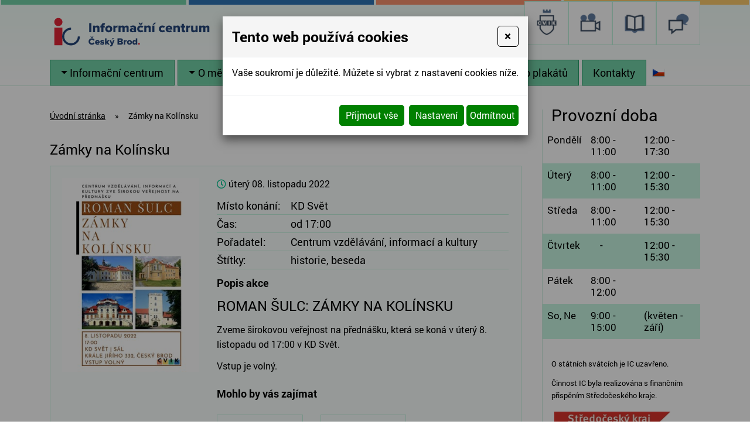

--- FILE ---
content_type: text/html; charset=utf-8
request_url: https://ic.cvik.info/zamky-na-kolinsku-cesky-brod-prednaska-8-11-2022
body_size: 10465
content:
<!DOCTYPE html>
<html lang="cs">
<head>
<meta http-equiv="content-type" content="text/html; charset=utf-8" />
<meta http-equiv="X-UA-Compatible" content="IE=edge" />
<meta name="robots" content="index, follow" />
<meta name="viewport" content="width=device-width, initial-scale=1.0, shrink-to-fit=no" />
<title>

</title>
<link rel="alternate" href="/zamky-na-kolinsku-cesky-brod-prednaska-8-11-2022" hreflang="cs" />
<link rel="stylesheet" type="text/css" href="/hcss/fa.h.css?tmrk=6ed077a" />
<link rel="stylesheet" type="text/css" href="/glm/internal/cookies-2022/cookies-2023.css?tmrk=ed76a54" />
<link rel="stylesheet" type="text/css" href="/glm/external/jquery/ui/jquery-ui-1.12.1.min.css?tmrk=1abac2a" />
<link rel="stylesheet" type="text/css" href="/glm/external/jquery/fancybox/jquery.fancybox.min.css?tmrk=1b2fab8" />
<link rel="stylesheet" type="text/css" href="/glm/external/boostrap/4.3.1/bootstrap.min.css?tmrk=82aa118" />
<link rel="stylesheet" type="text/css" href="/glm/internal/bootstrap/bootstrap-defaults.min.css?tmrk=837c500" />
<link rel="stylesheet" type="text/css" href="/glm/module/form/default.min.css?tmrk=89e621e" />
<link rel="stylesheet" type="text/css" href="/glm/external/sweetalert/1.0.1/sweetalert.css?tmrk=3a2c776" />
<link rel="stylesheet" type="text/css" href="/css/slick.css?tmrk=10bb7b43" />
<link rel="stylesheet" type="text/css" href="/css/slick-theme.css?tmrk=10bb7b43" />
<link rel="stylesheet" type="text/css" href="/css/justifiedGallery.min.css?tmrk=10bb7b43" />
<link rel="stylesheet" type="text/css" href="/css/calendar/main.min.css?tmrk=10bb7b43" />
<link rel="stylesheet" type="text/css" href="/css/main.css?tmrk=10bb7b43" />
<script src="/hjs/jqppeajufbfibtsautafsljg.h.js?tmrk=8f19a58"></script>
<link rel="icon" href="/files/images/favicon.png?tmrk=10bb7b43" />
<script src="/js/calendar/main.js?tmrk=10bb7b60"></script>
<script src="https://www.googletagmanager.com/gtag/js?id=G-WLKP2LHEQG"></script>
<script>

  window.dataLayer = window.dataLayer || [];
  function gtag(){dataLayer.push(arguments);}
  gtag('js', new Date());

  gtag('config', 'G-WLKP2LHEQG');

</script>
</head>
<body>

	<header>
	<div class="row stripe">
		<div class="col-sm-3 green"></div> 
		<div class="col-sm-3 blue"></div> 
		<div class="col-sm-3 red"></div> 
		<div class="col-sm-3 yellow"></div> 
	</div>
	<div id="header" class="container container-lg">
		<div class="row align-items-center">
			<div class="col-md-auto">
				<div class="row align-items-center">
					<div class="col-md-auto">
						<div class="logo">
	<a href="/" title="Informačn&#237; centrum Česk&#253; Brod"><img src="/files/images/logo.svg" style="width: 280px;" alt="" /></a>			
</div>
					</div>
					<!--&lt;div class="col&#45;md&#45;auto"&gt;
						&lt;span class="title"&gt;&lt;mex:LangText 
										cz="Informační centrum Český Brod" 
										en="Information center Český Brod"
										de="Information center Český Brod" /&gt;&lt;/span&gt;
					&lt;/div&gt; -->
				</div>				
			</div>
			<div class="col-md-auto">
				<div class="searchbox">
  <form id="form_search" action="/searchresult" method="post"> 
	<div class="input-group">
		
  				<input type="text" class="form-control search_text" name="qtxt" class="search_text" placeholder="Napište hledaný výraz" />
			
  		<div class="input-group-append">
    			<button class="btn btn-secondary" name="Hledat" type="submit"><i class="fas fa-search"></i></button>
  		</div>
	</div>
  </form>
</div>	
			</div>

			<style>

.box-link {
    display: flex;
    border: 1px solid #c2f4df;
    background: white;
    justify-content: center;
    align-items: center;
    width: 75px;
    height: 75px;
    margin-bottom: 5px;
    padding: 5px;
    background-size: contain;
    background-repeat: no-repeat;
    background-position: center;
}

.box-links {
    gap: 5px;
    z-index: 500;
    display: flex;
    justify-content: center;
    transform: translateY(-15px);
}

/* Normal ( -m.png ) */
.logo-cvik      { background-image: url("/files/images/v2/cvik-m.png"); }
.logo-podkrovi  { background-image: url("/files/images/v2/podkrovi-m.png"); }
.logo-ic        { background-image: url("/files/images/v2/ic-m.png"); }
.logo-kdsvet    { background-image: url("/files/images/v2/kd-m.png"); }
.logo-knihovna    { background-image: url("/files/images/v2/knihovna-m.png"); }

/* Hover ( -b.png ) */
.logo-cvik:hover      { background-image: url("/files/images/v2/cvik-b.png"); }
.logo-podkrovi:hover  { background-image: url("/files/images/v2/podkrovi-b.png"); }
.logo-ic:hover        { background-image: url("/files/images/v2/ic-b.png"); }
.logo-kdsvet:hover    { background-image: url("/files/images/v2/kd-b.png"); }
.logo-knihovna:hover    { background-image: url("/files/images/v2/knihovna-b.png"); }

.logo-cvik, .logo-knihovna, .logo-ic, .logo-kdsvet,.logo-podkrovi {
	background-size: 40px auto;
}

</style>
<div class="col-md-auto box-links">
    <a href="//cvik.info" target="_blank" class="box-link logo-cvik" title="Cvik"></a>
    <a href="//kdsvet.cvik.info" target="_blank" class="box-link logo-kdsvet" title="KD Svět - Kulturní dům Český Brod"></a>
    <a href="//knihovna-cbrod.cz" target="_blank" class="box-link logo-knihovna" title="Knihovna"></a> 

    <a href="//podkrovi.cvik.info" target="_blank" class="box-link logo-podkrovi" title="Podkrovi"></a> 

</div>
			<!-- 
			&lt;div class="col&#45;md&#45;auto box&#45;links"&gt;
				&lt;a href="//kdsvet.cvik.info" target="_blank" class="box&#45;link kd" title="KD Svět &#45; Kulturní dům Český Brod"&gt;
					&lt;img src="/files/images/logo&#45;kd.png" alt="Logo Kulturní dům Svět" /&gt;
				&lt;/a&gt;
				&lt;a href="//cvik.info" target="_blank" class="box&#45;link cvik" title="Centrum vzdělávání, informací a kultury Český Brod"&gt;
					&lt;img src="/files/images/logo&#45;cvik.png" alt="Logo CVIK" /&gt;
				&lt;/a&gt;		
				&lt;a href="//www.knihovna&#45;cbrod.cz" target="_blank" class="box&#45;link knihovna" title="Městská knihovna Český Brod"&gt;
					&lt;img src="/files/images/logo&#45;knihovna.png" alt="Logo knihovna Český Brod" /&gt;
				&lt;/a&gt;	
			&lt;/div&gt;
-->
		</div>
	</div>
	<div class="container container-lg">
		<nav id="menu_top">

			<div class="navbar" role="navigation">
	   <button class="navbar-toggler collapsed" type="button" data-toggle="collapse" data-target="#collapsible-menu" aria-controls="collapsible-menu" aria-expanded="false" aria-label="Toggle navigation">
		MENU
		<span class="navbar-toggler-icon"><i class="fas fa-bars"></i></span>
 	   </button>
	   <div class="navbar-collapse collapse navbar-responsive-collapse" id="collapsible-menu">
		<ul class="nav align-items-center">

		   <!-- Menu level 1 -->
		   

			<!-- Menu level 1 item with kids -->
			
			   <li class="nav-item dropdown lvl-1">
				<a href="/informacni-centrum" id="dd-40" class="nav-link dropdown-toggle">Informační centrum</a>		
				<div class="dropdown-menu dd-menu-40" aria-labelledby="dd-40">
					
						<a href="/o-nas" class="dropdown-item">O nás</a>
				    	
						<a href="/virtualni-prohlidka" class="dropdown-item">Virtuální prohlídka</a>
				    	
						<a href="/projekty" class="dropdown-item" title="Projekty | Informační centrum Český Brod">Projekty</a>
				    	
						<a href="/nabidka-sluzeb" class="dropdown-item">Nabídka služeb</a>
				    	
						<a href="https://www.cvik.info/kalendar-akci-cesky-brod" class="dropdown-item" target="_blank">Kalendář akcí</a>
				    	
						<a href="https://cvikcesbrod.rajce.idnes.cz/" class="dropdown-item" target="_blank">Fotogalerie</a>
				    	
						<a href="/newsletter" class="dropdown-item">Newsletter</a>
				    	
						<a href="/certifikaty" class="dropdown-item">Certifikáty</a>
				    				
			      </div>
			   </li>
			

			<!-- Menu level 1 item without kids -->
			

		   

			<!-- Menu level 1 item with kids -->
			
			   <li class="nav-item dropdown lvl-1">
				<a href="/o-meste-cesky-brod-1" id="dd-60" class="nav-link dropdown-toggle">O městě Český Brod</a>		
				<div class="dropdown-menu dd-menu-60" aria-labelledby="dd-60">
					
						<a href="/historie-a-soucasnost" class="dropdown-item">Historie a současnost</a>
				    	
						<a href="/osobnosti" class="dropdown-item">Osobnosti</a>
				    	
						<a href="/volny-cas" class="dropdown-item">Volný čas</a>
				    				
			      </div>
			   </li>
			

			<!-- Menu level 1 item without kids -->
			

		   

			<!-- Menu level 1 item with kids -->
			
			   <li class="nav-item dropdown lvl-1">
				<a href="/sluzby-pro-turisty-1" id="dd-82" class="nav-link dropdown-toggle">Pro turisty</a>		
				<div class="dropdown-menu dd-menu-82" aria-labelledby="dd-82">
					
						<a href="/ubytovani" class="dropdown-item">Ubytování</a>
				    	
						<a href="/stravovani" class="dropdown-item">Stravování</a>
				    	
						<a href="/doprava" class="dropdown-item">Doprava</a>
				    	
						<a href="/pujcovny-a-servisy" class="dropdown-item">Půjčovny a servisy</a>
				    	
						<a href="/pro-turisty" class="dropdown-item">Turistické cíle</a>
				    				
			      </div>
			   </li>
			

			<!-- Menu level 1 item without kids -->
			

		   

			<!-- Menu level 1 item with kids -->
			
			   <li class="nav-item dropdown lvl-1">
				<a href="/akce-/-vystavy" id="dd-109" class="nav-link dropdown-toggle">Akce / Výstavy</a>		
				<div class="dropdown-menu dd-menu-109" aria-labelledby="dd-109">
					
						<a href="/akce-informacniho-centra" class="dropdown-item">Akce informačního centra</a>
				    	
						<a href="/vystavy-galerie-satlava" class="dropdown-item">Výstavy - Galerie Šatlava</a>
				    				
			      </div>
			   </li>
			

			<!-- Menu level 1 item without kids -->
			

		   

			<!-- Menu level 1 item with kids -->
			
			   <li class="nav-item lvl-1">
				<a href="/vylep-plakatu" class="topMenuItem106">Výlep plakátů</a>				
			   </li>
			

			<!-- Menu level 1 item without kids -->
			

		   

			<!-- Menu level 1 item with kids -->
			
			   <li class="nav-item lvl-1">
				<a href="/kontakty" class="topMenuItem39">Kontakty</a>				
			   </li>
			

			<!-- Menu level 1 item without kids -->
			

		   
               
<div class="mex-lang-box">
<div class="dropdown">
<button type="button" id="dropdownLangButton" class="btn"><span class="mex-lang-code">CS</span><img src="/glm/module/languages/flags/standard/cs.png" width="22" height="15" alt="Česky" title="Česky" /></button>
</div>
</div>

		<!--   &lt;li class="nav&#45;lang"&gt;&lt;a href="//www.cesbrod.cz/turisticky&#45;brod/?lang=EN" target="_blank"&gt;&lt;img src="/glm/module/languages/flags/standard/en.png" alt="Anglicky"/&gt;&lt;/a&gt;&lt;/li&gt;
		   &lt;li class="nav&#45;lang"&gt;&lt;a href="//www.cesbrod.cz/turisticky&#45;brod/?lang=DE" target="_blank"&gt;&lt;img src="/glm/module/languages/flags/standard/de.png" alt="Německy"/&gt;&lt;/a&gt;&lt;/li&gt;
             -->
		</ul>
	   </div>
</div>
	   	</nav>

	</div>
</header>
	<section id="intro">
	<div class="container container-lg">
		<div class="row mg-bottom-40">
			<div class="col-xl-9">
				<div class="breadcrumb">
					<div >
<a href="/">Úvodní stránka</a><span class="drobeckova-navigace-sipky">»</span><span class="drobeckova-navigace-nazev">Zámky na Kolínsku</span></div>

				</div>
				<article class="mex-akce" data-klient-akce-id="394">

	<h1 class="mex-akce-nazev">
Zámky na Kolínsku</h1>

	<div class="aktualita-detail-box">
		<div class="row">
			<div class="col-md-4">
				<div class="aktualita-detail-img-big slider-main">
					<div class="aktualita-img-wrap">
						<a href="//ic.cvik.info/img/24/zamky-na-kolinsku.764x1080.jpg" id="img-popup-1" title="Zámky na Kolínsku" rel="lightbox[all]"><img src="//ic.cvik.info/img/24/zamky-na-kolinsku.283x400.jpg" width="283" srcset="//ic.cvik.info/img/24/zamky-na-kolinsku.283x400.jpg 283w" loading="lazy" title="Zámky na Kolínsku" /></a>
					</div>
					
				</div>
				<div class="aktualita-detail-images slider-nav">
					<div class="aktualita-detail-image">
						<img src="//ic.cvik.info/img/24/zamky-na-kolinsku.283x400.jpg" width="283" height="400" srcset="//ic.cvik.info/img/24/zamky-na-kolinsku.283x400.jpg 283w" loading="lazy" title="Zámky na Kolínsku" />
					</div>
					
				</div>
			</div>
			<div class="col-md-8">
				<p class="aktualita-datum">
					<i class="far fa-clock"></i>
					úterý 08. listopadu 2022
				</p>
				<table class="aktualita-table">
					<tr>
						<td>Místo konání:</td>
						<td class="mex-akce-mist-nazev">
KD Svět</td>

					</tr>
					<tr>
						<td>Čas:</td>
						<td class="mex-akce-cas-text">
od 17:00</td>

					</tr>
					<tr>
						<td>Pořadatel:</td>
						<td class="mex-akce-poradatel">
Centrum vzdělávání, informací a kultury</td>

					</tr>

					
					<tr class="mex-akce-stitky-box">

						<td>Štítky:</td>
						<td class="mex-akce-stitky-text">
historie, beseda</td>

					</tr>

				</table>
				<h2>Popis akce</h2>
				<div class="editable-section"><h1>ROMAN ŠULC: ZÁMKY NA KOLÍNSKU</h1>
<p>Zveme širokovou veřejnost na přednášku, která se koná v úterý 8. listopadu od 17:00 v KD Svět.</p>
<p>Vstup je volný.</p></div>
	 <div class="text-right">
		        
	  </div>


                <!-- Go to www.addthis.com/dashboard to customize your tools -->
                <div class="addthis_inline_share_toolbox"></div>
            

        
            <h2 class="mt-4 mb-3">Mohlo by vás zajímat</h2>
  	      <div class="row">
		  
		    <div class="col-md-4 mt-2 mb-4 mex-akce" data-klient-akce-id="1330">

	<div class="article-thumb h-100">
		<a href="//ic.cvik.info/zivot-na-ctyrech-kolech-jak-na-cestovani-camperem" class="link-fill">
</a>
		<div class="row">
			<div class="col-12 mb-3 align-items-center">
				<figure class="m-0 p-0 aktuality_img vertical-align">
<a href="//ic.cvik.info/img/54/degustace-vin-z-francouzskych-klasteru.1440x1080.jpg" id="img-popup-2" title="Život na čtyřech kolech: Jak na cestování camperem" rel="lightbox[all]"><img src="//ic.cvik.info/img/54/ozdravne-ucinky-informacni-diety.400x300.jpg" width="400" height="300" srcset="//ic.cvik.info/img/55/imgid-2388.360x270.jpg 360w, //ic.cvik.info/img/54/ozdravne-ucinky-informacni-diety.400x300.jpg 400w" loading="lazy" class="m-0 p-0 aktuality_img vertical-align" title="Život na čtyřech kolech: Jak na cestování camperem" /></a></figure>

			</div>
			<div class="col-12">
				<h2 class="aktuality_name">
					Život na čtyřech kolech: Jak na cestování camperem
				</h2>
				<p class="aktuality_date">
					<i class="far fa-clock"></i>
					středa 21. ledna 2026
				</p>
				<div class="aktuality_text">
					<p>
						Praktický průvodce světem obytných vozů – od výběru správného camperu přes balení a plánování tras až po osvědčené tipy, které vám ušetří čas, peníze i nervy.
					</p>
				</div>
				<a href="//ic.cvik.info/zivot-na-ctyrech-kolech-jak-na-cestovani-camperem" class="btn btn-terciary"> Zjistit více </a>
			</div>
		</div>
	</div>
</div>

		  
		    <div class="col-md-4 mt-2 mb-4 mex-akce" data-klient-akce-id="1332">

	<div class="article-thumb h-100">
		<a href="//ic.cvik.info/gothardske-posviceni-2" class="link-fill">
</a>
		<div class="row">
			<div class="col-12 mb-3 align-items-center">
				<figure class="m-0 p-0 aktuality_img vertical-align">
<a href="//ic.cvik.info/img/61/gothardske-posviceni.1440x1080.jpg" id="img-popup-3" title="Gothardské posvícení" rel="lightbox[all]"><img src="//ic.cvik.info/img/61/gothardske-posviceni.400x300.jpg" width="400" height="300" srcset="//ic.cvik.info/img/61/imgid-2492.360x270.jpg 360w, //ic.cvik.info/img/61/gothardske-posviceni.400x300.jpg 400w" loading="lazy" class="m-0 p-0 aktuality_img vertical-align" title="Gothardské posvícení" /></a></figure>

			</div>
			<div class="col-12">
				<h2 class="aktuality_name">
					Gothardské posvícení
				</h2>
				<p class="aktuality_date">
					<i class="far fa-clock"></i>
					pátek 18. září 2026 – neděle 20. září 2026
				</p>
				<div class="aktuality_text">
					<p>
						Tradiční akce pro celou rodinu plná hudby, zábavy, dobrého jídla a netradičních zážitků
					</p>
				</div>
				<a href="//ic.cvik.info/gothardske-posviceni-2" class="btn btn-terciary"> Zjistit více </a>
			</div>
		</div>
	</div>
</div>

		  
            </div>
	          

			</div>
		</div>
	</div>
	<div>
		<a class="btn btn-terciary" href="/akce" title="Zpět">Zpět</a>
	</div>
</article>

<script>
var imagesCnt = $('.aktualita-detail-image').length;
if(imagesCnt > 1){
	var slidesToShow = 3;
	if(imagesCnt == 2){
		slidesToShow = 2;
		$('.aktualita-detail-images').css('padding', 0);
	}
	$('.slider-main').slick({
  		slidesToShow: 1,
  		slidesToScroll: 1,
  		arrows: false,
  		fade: true,
  		asNavFor: '.slider-nav'
	});
	$('.slider-nav').slick({
  		slidesToShow: slidesToShow,
  		slidesToScroll: 1,
  		asNavFor: '.slider-main',
 		dots: false,
  		arrows: true,
  		centerMode: false,
  		focusOnSelect: true,
		responsive: [
    			{
      			breakpoint: 1024,
      			settings: {
        				slidesToShow: 2,
        				slidesToScroll: 1
      			}
    			},
  		]
	});
}else{
	$('.aktualita-detail-images').hide();
}



</script>
			</div>
			<div class="col-xl-3 col-left-border">
				<p class="nadpis-big">Provozní doba</p>
				<div class="editable-section"><table class="doba">
	<tbody>
		<tr>
			<td>Pondělí</td>
			<td>8:00 - 11:00</td>
			<td>12:00 - 17:30</td>
		</tr>
		<tr>
			<td>Úterý</td>
			<td>8:00 - 11:00</td>
			<td>12:00 - 15:30</td>
		</tr>
		<tr>
			<td>Středa</td>
			<td>8:00 - 11:00</td>
			<td>12:00 - 15:30</td>
		</tr>
		<tr>
			<td>Čtvrtek</td>
			<td>&nbsp;&nbsp;&nbsp; - </td>
			<td>12:00 - 15:30</td>
		</tr>
		<tr>
			<td>Pátek</td>
			<td>8:00 - 12:00</td>
			<td></td>
		</tr>
		<tr>
			<td>So, Ne</td>
			<td>9:00 - 15:00</td>
			<td>(květen - září)</td>
		</tr>
	</tbody>
</table>
<br /><p style="color: rgb(0, 0, 0); font-size: 10pt;">O&nbsp;státních svátcích je IC uzavřeno.</p>
<p style="color: rgb(0, 0, 0); font-size: 10pt;">Činnost IC byla realizována s&nbsp;finančním přispěním Středočeského kraje.</p>
<p style="color: rgb(0, 0, 0); font-size: 10pt;">
	<a title="" href="/img/32/logo-100.736x130.jpg" rel="lightbox[all]"><img title="" alt="" src="/img/32/logo-100.200x36.jpg" style="border-image: none; width: 200px; height: 35px; border: currentColor;" /></a>
</p>
<br /><div class="right-links">
	<br /><a class="right-link" title="" href="//www.kudyznudy.cz/?utm_source=kzn&amp;utm_medium=partneri_kzn&amp;utm_campaign=banner" target="_blank"><img title="" alt="" src="/img/4/kudyznudy.png" style="border-image: none; width: 206px; height: 88px; border: currentColor;" /></a><br /><a class="right-link" title="" href="//www.atlasceska.cz/" target="_blank"><img title="" alt="" src="/img/4/atlas-ceska.1.jpg" style="border-image: none; width: 206px; height: 88px; border: currentColor;" /></a><br /><a class="right-link" title="www.krasnecesko.cz - Turistický portál" href="//www.krasnecesko.cz" target="_blank"><img title="" alt="" src="/img/4/krasne-cesko.jpg" style="border-image: none; width: 206px; height: 88px; border: currentColor;" /></a><br /><a class="right-link" title="" href="//www.aticcr.cz/" target="_blank"><img title="" alt="" src="/img/4/atic.png" style="border-image: none; width: 206px; height: 88px; border: currentColor;" /></a><br /><a class="right-link" title="" href="http://www.posemberi.cz/" target="_blank"><img title="" alt="" src="/img/4/posemberi.png" style="border-image: none; width: 206px; height: 87px; border: currentColor;" /></a><a class="right-link" title="" href="//www.centralbohemia.cz/" target="_blank"><img title="" alt="" src="/img/4/stredni-cechy.jpg" style="border-image: none; width: 206px; height: 88px; border: currentColor;" /></a><br /><a class="right-link" title="" href="//infocesko.cz" target="_blank"><img title="" alt="" src="/img/4/info-cesko.jpg" style="border-image: none; width: 206px; height: 88px; border: currentColor;" /></a><br /><br /><a class="right-link" title="" href="//www.cestyapamatky.cz" target="_blank"><img title="" alt="" src="/img/6/cesty-pamatky.206x88.jpg" style="border-image: none; width: 206px; height: 88px; border: currentColor;" /></a><br /><br /><a class="right-link" title="" href="//www.informuji.cz/" target="_blank"><img title="" alt="" src="/img/14/informuji-cz.206x88.jpg" style="border-image: none; width: 206px; height: 88px; border: currentColor;" /></a><a class="right-link" title="" href="https://www.informuji.cz/" target="_blank"><img title="" alt="" src="/img/24/logo-kdykde.cz-3.206x88.jpg" style="border-image: none; width: 206px; height: 88px; border: currentColor;" /></a><br />&nbsp; <a class="right-link" title="" href="https://www.informuji.cz/" target="_blank"><img title="" alt="" src="/img/24/logo-vyletnik-3.206x88.png" style="border-image: none; width: 206px; height: 88px; border: currentColor;" /></a><br />&nbsp; 
</div></div>
			</div>
		</div>

	</div>
</section>
	<div id="footer">
	<div class="container container-lg">
		<div class="row justify-content-center align-items-stretch">
			<div class="col-lg-3 col-md-6 footer-col">
				<div>
					<div class="text-center mb-2"><a href="/"><img src="/files/images/logo-bottom.png" alt="Logo Informační centrum Český Brod" title="Informační centrum Český Brod" /></a></div>
	<!--
					&lt;p class="text&#45;center text&#45;footer"&gt;Informační centrum&lt;/p&gt; -->
					<p class="text-center text-footer">Centrum vzdělávání, informací a kultury</p>
					<p class="text-center">Nám. Arnošta z Pardubic 1<br />282 01 Český Brod</p>
					<div class="text-center">
						<a href="https://goo.gl/maps/28t7ZXV1inxu56eK7" target="_blank" class="btn btn-primary"><i class="fas fa-map-marker-alt"></i> Zobrazit na mapě</a>
					</div>
				</div>
			</div>
			<div class="col-lg-3 col-md-6 footer-col">
				<div>
					<p class="tel text-center text-footer"><i class="fas fa-phone"></i> <a href="tel:+420321612218-9">+420 321 612 218-9</a></p>
					<p class="tel text-center text-footer"><i class="fas fa-phone"></i> <a href="tel:+420730870954">+420 730 870 954</a></p>
					<p class="mail text-center text-footer"><i class="fas fa-envelope-open-text"></i> <a href="mailto:info@cesbrod.cz">info@cesbrod.cz</a></p>
					<p class="mail text-center text-footer"><i class="fas fa-envelope-open-text"></i> <a href="mailto:zbockova@cesbrod.cz">zbockova@cesbrod.cz</a></p>
					<p class="mail text-center text-footer"><i class="fas fa-envelope-open-text"></i> <a href="mailto:nyvltova@cesbrod.cz">nyvltova@cesbrod.cz</a></p>
					<div class="social text-center">
						<a href="//www.facebook.com/INFOcesbrod" target="_blank"><i class="fab fa-facebook"></i></a>
						<a href="//www.instagram.com/infocentrum_cesbrod" target="_blank"><i class="fab fa-instagram"></i></a>
					</div>
				</div>
			</div>
			<div class="col-lg-3 col-md-6 footer-col">
				<div class="text-center">
					<a href="//www.cesbrod.cz" target="_blank">
						<img src="/files/images/znak-cesky-brod.png" alt="Znak Českého Brodu" /><br />
						<span class="text-footer">Město Český Brod</span>
					</a>
				</div>
			</div>
			<div class="col-lg-3 col-md-6 footer-col">
				<div class="text-center">
					<a href="#" data-toggle="modal" data-target="#Formular" class="btn btn-primary"> Napište nám</a>
					<a href="/newsletter" class="btn btn-primary">Newsletter</a>
				</div>
			</div>
		</div>
	</div>
</div>
<footer>
	<div class="container container-lg">
		<div class="row justify-content-center align-items-center" id="footer_text">
			<div class="col col-md-12">
					<div class="editable-section"><p>
	<strong>© Centrum vzdělávání, informací a&nbsp;kultury p. o. <span style="font-weight: 400;">2021. Všechna práva vyhrazena.</span></strong>
</p></div>
					<p class="footer-bottom">Všechna práva vyhrazena. <a href="http://www.webstranky.cz/internetove-obchody">Tvorba e-shopů</a>, <a href="http://www.webstranky.cz/">tvorba webových stránek</a>
					a <a href="http://www.seo-reklama.cz/">optimalizace pro vyhledávače</a> - <a class="link-webstranky" href="http://www.webstranky.cz/">www.webstranky.cz</a></p>
			</div>						
		</div>	
	</div>				 					
</footer>
<div class="overflow-hidden">
	<div class="row stripe">
		<div class="col-sm-3 green"></div> 
		<div class="col-sm-3 blue"></div> 
		<div class="col-sm-3 red"></div> 
		<div class="col-sm-3 yellow"></div> 
	</div>
</div>
	<script>
// HEADER
$(document).ready(function() {
	/*changePos();	
	positionHeader();*/
});
$(window).on('load resize', function() {
	/*positionHeader();*/
});
$(window).on('scroll', function(){
	/*changePos();*/
});
function positionHeader() {
	if ($(window).width() >= 1180) {
		var h = $("header").outerHeight();
		$("#intro").css("margin-top", h+"px");
	}else{
		$("#intro").css("margin-top", "0px");
	}
}
function changePos() {
     	if($(window).scrollTop() > 0 && $(window).width() >= 1180){
		$('header').addClass('scrolled');
	} else {
		$('header').removeClass('scrolled');
	}
}
// MENU
$('.dropdown').hover(
  function() {
	if ($(window).width() >= 1180) {
		$(this).children('.dropdown-menu').addClass('show');
	}
  }, function() {
	if ($(window).width() >= 1180) {
		$(this).children('.dropdown-menu').removeClass('show');
	}
  }
);
$('.navbar-toggler, .toggler').click(function () {
	$(this).find('i').toggleClass('fa-bars fa-times');
});
// IS IN VIEWPORT AND FADER
$.fn.isInViewport = function(){
    var elementTop = $(this).offset().top;
    var elementBottom = elementTop + $(this).outerHeight();
    var viewportTop = $(window).scrollTop();
    var viewportBottom = viewportTop + $(window).height();
    return elementBottom > viewportTop && elementTop < viewportBottom;
};
$(window).on('load resize scroll', function(){
	$('.fader').each(function(){
    		if($(this).isInViewport()) $(this).addClass("visible");
  	});
	$('.scaler').each(function(){
    		if($(this).isInViewport()) $(this).addClass("visible");
  	});
});
$(document).ready(function() {
	$('.scaler').each(function(){
    		if($(this).isInViewport()) $(this).addClass("visible");
  	});
	$('.fader').each(function(){
    		if($(this).isInViewport()) $(this).addClass("visible");
  	});
});
// FORM
$('.toggleForm').click(function(event) {
	event.preventDefault();
	$('#Formular').modal();
});

// LINK BOXES
$('.link-boxes').slick({
  	infinite: true,
  	slidesToShow: 4,
  	slidesToScroll: 4,
	dots: false,
	arrows: true,
	prevArrow: '<div class="slick-prev"><i class="fas fa-chevron-left"></i></div>',
	nextArrow: '<div class="slick-next"><i class="fas fa-chevron-right"></i></div>',
	responsive: [
    {
      breakpoint: 1400,
      settings: {
        slidesToShow: 3,
        slidesToScroll: 3,
      }
    },
    {
      breakpoint: 1000,
      settings: {
        slidesToShow: 2,
        slidesToScroll: 2
      }
    },
    {
      breakpoint: 600,
      settings: {
        slidesToShow: 1,
        slidesToScroll: 1
      }
    }
  	]
});

function applyResizeCSS(){
    var $i = $('.img-cover img');
    var i_ar = $i.width() / $i.height();  
    if(i_ar > 1){
        $i.css( "width","100%");
        $i.css( "height","auto");          
    }else{
        $i.css( "height","100%");
        $i.css( "width","auto");
    }
}   
$(window).on('load', function(){ 
	applyResizeCSS();
});

// JUSTIFIED GALLERY
$(".product-gallery").justifiedGallery({
    rowHeight : 230,
    lastRow : 'nojustify',
    margins : 3
});

$(".gallery").justifiedGallery({
    rowHeight : 250,
    lastRow : 'nojustify',
    margins : 3
});
	



$(function(){

$("button.mex-favorite-button").click(favoriteButtonClick);

	function favoriteButtonClick()
	{
			var heartIcon = $(this).find("i");
			heartIcon.toggleClass('far');
			heartIcon.toggleClass('fas');
			
			var isSelected = heartIcon.hasClass("fas");
			var akceID = $(this).attr("data-target");
			
			Mex.Utils.AjaxJsonCall 
			(			
				"AkceFavoriteButtonClick", 
				{ 
					ActionSpecific: 
					{ 
						AkceID: akceID, 
						IsSelected: isSelected
					} 
				}
			); 			
	}


});



</script>
	<div id="Formular" class="modal" tabindex="-1" role="dialog" aria-labelledby="exampleModalLabel" aria-hidden="true">
<div class="modal-dialog" role="document">
<div class="modal-content">
<div class="modal-header">
<h5 id="exampleModalLabel" class="modal-title">
Napište nám
</h5>
<button type="button" class="close" data-dismiss="modal" aria-label="Close"><span aria-hidden="true">&times;</span></button>
</div>
<div class="modal-body">


  <form id="form-send-mail">

    <div id="form-send-mail-Jmeno-full" class="form-group">
<label for="form-send-mail-Jmeno">Jméno a příjmení&nbsp;<span class="mandatory-star">*</span></label><input type="text" name="Jmeno" id="form-send-mail-Jmeno" class="form-control" /><div id="form-send-mail-Jmeno-error" class="invalid-feedback">

</div>
</div>


    <div id="form-send-mail-Email-full" class="form-group">
<label for="form-send-mail-Email">Email&nbsp;<span class="mandatory-star">*</span></label><input type="email" name="Email" id="form-send-mail-Email" class="form-control" placeholder="@" /><div id="form-send-mail-Email-error" class="invalid-feedback">

</div>
</div>


    <div id="form-send-mail-Telefon-full" class="form-group">
<label for="form-send-mail-Telefon">Telefon</label><input type="tel" name="Telefon" id="form-send-mail-Telefon" class="form-control" placeholder="☏" /><div id="form-send-mail-Telefon-error" class="invalid-feedback">

</div>
</div>


    <div id="form-send-mail-Zprava-full" class="form-group">
<label for="form-send-mail-Zprava">Vaše zpráva&nbsp;<span class="mandatory-star">*</span></label><textarea name="Zprava" id="form-send-mail-Zprava" class="form-control" placeholder="✉">
</textarea><div id="form-send-mail-Zprava-error" class="invalid-feedback">

</div>
<small id="form-send-mail-Zprava-help" class="form-text text-muted">Pište nám jakékoli dotazy, přání či připomínky.</small>
</div>


<p>
  <small>Políčka označená <span class="mandatory-star">*</span> jsou povinná.</small><br />
  <small>Informace o zpracování <a href="/ochrana-osobnich-udaju-gdpr" style="text-decoration: underline;">osobních údajů.</a></small> 
</p>

    <button type="button" id="btn-FormSendMail" class="btn btn-primary">
	Odeslat
    </button>


  
</form>


</div>
</div>
</div>
</div>

<!-- Go to www.addthis.com/dashboard to customize your tools -->
<script type="text/javascript" src="//s7.addthis.com/js/300/addthis_widget.js#pubid=ra-642329feea0d0d96"></script>
  

<div class="modal cookieMarketExpress" id="cookieMarketExpressModal" tabindex="-1" role="dialog">
	<div class="modal-dialog modal-lg" role="document">
		<form id="cookieMarketExpressForm">
			<div class="modal-content">
				<div class="modal-header">
					<h5 class="modal-title text-bold">Tento web používá cookies</h5>
					<button class="close" type="button" data-dismiss="modal" aria-label="Close">
						<span aria-hidden="true">×</span>
					</button>
				</div>
				<div class="modal-body">
					<p>Vaše soukromí je důležité. Můžete si vybrat z nastavení cookies níže.</p>
					<div id="cookie-market-express-options">
						<div class="row">
							<div class="col-md-12">
								<div class="d-flex align-items-center justify-content-between">
									<label class="cookie-market-express-check-label"><span class="cookie-market-express-checkbox-name">Nezbytné</span><input class="cookie-market-express-check-input cookie-market-express-check-input-always" name="cookieNecessary" id="cookiesMarketExpressNecessary" type="checkbox" checked="checked" disabled="disabled" /><span class="cookie-market-express-checkbox-control"></span></label>
								</div>
								<p class="mb-2">Toto nastavení nelze deaktivovat. Bez nezbytných cookies souborů nelze služby webu smysluplně poskytovat.</p>
							</div>
							<div class="col-md-12">
								<div class="d-flex align-items-center justify-content-between">
									<label class="cookie-market-express-check-label"><span class="cookie-market-express-checkbox-name">Marketingové</span><input class="cookie-market-express-check-input" name="cookieMarketing" id="cookieMarketExpressMarketing" type="checkbox" /><span class="cookie-market-express-checkbox-control"></span></label>
								</div>
								<p class="mb-2">Tyto soubory cookies nám umožňují zlepšovat výkon webu, zobrazovat Vám relevantní reklamu na sociálních sítích a dalších reklamních plochách.</p>
							</div>
						</div>
						<div class="text-right">
							<button class="btn" id="cookie-market-express-btn-accept-options" type="button" data-dismiss="modal">Uložit nastavení</button>
						</div>
					</div>
				</div>
				<div class="modal-footer">
						<div>
							<button class="btn" id="cookie-market-express-btn-accept-all" type="button" data-dismiss="modal">Přijmout vše</button>
						</div>
						<div>
							<button class="btn" id="cookie-market-express-btn-options" type="button">Nastavení</button>
							<button class="btn" id="cookie-market-express-btn-decline-all" type="button">Odmítnout</button>
						</div>
				</div>
			</div>
		</form>
	</div>
</div>



<script> 
$(document).ready(function() 
{
	var cookieSettingStored = getCookie('cookie-setting-stored');
	if(cookieSettingStored != "true")
	{
      	$('#cookieMarketExpressModal').addClass('show');
		$('body').addClass('modal-open');
	}
	if(marketingCookiesAllowed())
	{
		runMarketingCookies();
	}
	
	$('#cookieMarketExpressModal .close').click(function(event)
	{
		$('#cookieMarketExpressModal').removeClass('show');
		$('body').removeClass('modal-open');
	});

    $('#cookie-market-express-btn-accept-all').click(function(event)
	{
		allowCookies(true);
		$('#cookieMarketExpressModal').removeClass('show');
		$('body').removeClass('modal-open');
	});
	
	$('#cookie-market-express-btn-accept-options').click(function(event)
	{
		var marketing = $('#cookieMarketExpressMarketing').is(':checked') ? true : false;
        allowCookies(marketing);
		$('#cookieMarketExpressModal').removeClass('show');
		$('body').removeClass('modal-open');
	});
    
	$('#cookie-market-express-btn-decline-all').click(function(event)
	{
		allowCookies(false);
		$('#cookieMarketExpressModal').removeClass('show');
		$('body').removeClass('modal-open');
    });


	$('#cookie-market-express-btn-options').click(function(event)
	{
		$(this).blur();
		event.preventDefault();
		$('#cookie-market-express-options').toggleClass('visible');
	});
	
});



function allowCookies(marketing)
{
	setCookie('cookie-setting-stored', true, 10000);
	setCookie('cookie-marketing', marketing, 10000);

	location.replace(location.href);
	/*
    if(marketing == true)
	{
		runMarketingCookies();
    }
	*/
}


function runMarketingCookies()
{
	// read all js files using cookies
   	$('script[cookie-market-express="marketing"][src]').each(function(i, obj) 
	{
		var script = document.createElement('script');
        script.src = obj.src;
		document.body.appendChild(script);
	});
	
	// run all js code using cookies
    $('script[cookie-market-express="marketing"]').each(function(i, obj) 
	{
		eval($(obj).html()); // potentially unsafe...
        $(obj).attr('type', 'text/javascript');
    });
}


function marketingCookiesAllowed()
{
	var cookieVal = getCookie('cookie-marketing');
	if(cookieVal == "true") return true;
	return false;
}


function setCookie(cname, cvalue, exdays) 
{
	const d = new Date();
  	d.setTime(d.getTime() + (exdays * 24 * 60 * 60 * 1000));
  	let expires = "expires="+d.toUTCString();
  	document.cookie = cname + "=" + cvalue + ";" + expires + ";path=/";
}


function getCookie(cname) 
{
	let name = cname + "=";
  	let ca = document.cookie.split(';');
  	for(let i = 0; i < ca.length; i++) 
	{
		let c = ca[i];
    	while (c.charAt(0) == ' ') 
		{
			c = c.substring(1);
    	}
    	if (c.indexOf(name) == 0) 
		{
      	return c.substring(name.length, c.length);
    	}
  	}
  	return "";
}

</script>

<script src="/glm/internal/cookies-2022/cookies-2022.static.js?tmrk=9d32bee"></script>


<script>
Mex.Utils.Init({"MenaFormat": "# Kč", "PrecisionSDPH": 0, "PrecisionBezDPH": 0, "EmailIncorrectMsg": "Toto není správná emailová adresa", "TelefonIncorrectMsg": "Toto není telefonní číslo", "PscIncorrectMsg": "Toto není PSČ", "IntIncorrectMsg": "Tato hodnota musí být celé číslo"}
);

/*** *** AjaxForm init *** ***/
Mex.AjaxForm.Init( {"#form-send-mail": {"Inputs": [{"Ident": "#form-send-mail-Jmeno", "Name": "Jmeno", "Label": "Jméno a příjmení", "Type": "Text", "Mandatory": true, "ErrIdent": "#form-send-mail-Jmeno-error", "ErrEmptyMsg": "Vyplňte vaše jméno a příjmení", "Order": 1}
,{"Ident": "#form-send-mail-Email", "Name": "Email", "Label": "Email", "Type": "Email", "Mandatory": true, "ErrIdent": "#form-send-mail-Email-error", "ErrEmptyMsg": "Vyplňte váš email", "Order": 2}
,{"Ident": "#form-send-mail-Telefon", "Name": "Telefon", "Label": "Telefon", "Type": "Telephone", "ErrIdent": "#form-send-mail-Telefon-error", "ErrEmptyMsg": "Vyplňte tuto hodnotu", "Order": 3}
,{"Ident": "#form-send-mail-Zprava", "Name": "Zprava", "Label": "Vaše zpráva", "Type": "Textarea", "Mandatory": true, "ErrIdent": "#form-send-mail-Zprava-error", "ErrEmptyMsg": "Napište nám zprávu", "Order": 4}
]
, "Checkboxes": []
, "Selects": []
, "RadioGroups": []
, "Buttons": [{"Ident": "#btn-FormSendMail", "Action": "FormSendMail", "js": "AQAAANCMnd8BFdERjHoAwE/Cl+sBAAAA5+dlpPW7Jki7DiqRRclNIwQAAAACAAAAAAAQZgAAAAEAACAAAAAjeTrrZpAU3n42C9yc2RHx6V3JUNKlRnGpzNu8ujx/mwAAAAAOgAAAAAIAACAAAAC497cKI88pN/BB+JWMw7DiDPoMx6Zy8hKiZUTUTwo7HHAAAAAnmHHT0xFuEV8yPW4btRTmaC1kFi063dNzpRBlnJrkzheIWfGm0yhpuYhPO801OzOY1EU+7HvsMheGLx+q2AZzmpCbkTGiRzNPo5qjOjhAwV3Ryn/YJgxa9qzeuUCSWiE0BJox4dbPGGL/y4qVr42dQAAAAGym6GcZqAttClwEXUCXJ7HjnIY5JKYp/bODhHkAyfZ3V6Pes3UibnWkv9lo6I5umI8cPxFpb4FfJYkB8jjOOTM="}
]
, "ModalIdent": "#Formular", "InputFiles": []
}
}
 );
</script>

</body>
</html>
